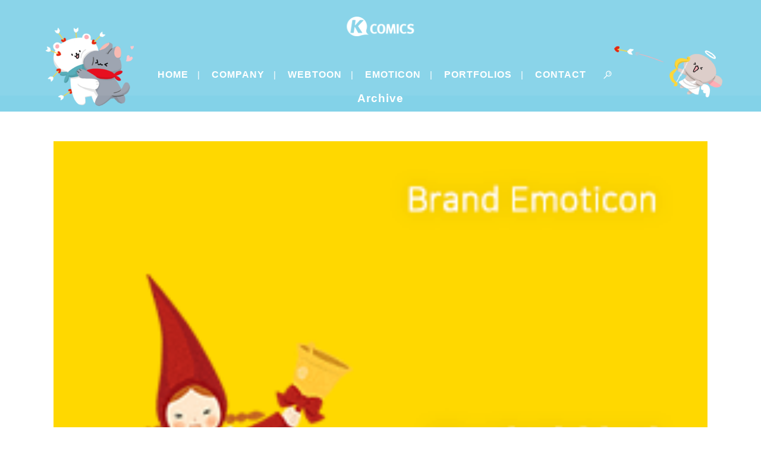

--- FILE ---
content_type: text/html; charset=UTF-8
request_url: https://k-comics.com/portfolio-tag/%EB%A1%AF%EB%8D%B0%EB%B0%B1%ED%99%94%EC%A0%90/
body_size: 14838
content:
<!DOCTYPE html>
<html lang="ko-KR">
<head>
	<meta charset="UTF-8" />
	
				<meta name="viewport" content="width=device-width,initial-scale=1,user-scalable=no">
		
                            <meta name="description" content="웹툰,캐릭터 제작 및 매니지먼트 회사 이모티콘, 브랜드이모티콘, 브랜드웹툰 제작 ">
            
                            <meta name="keywords" content="케이코믹스, kcomics,k-comics,웹툰,브랜드웹툰,광고만화,홍보만화,이모티콘,브랜드이모티콘,캐릭터제작,카톡이모티콘,카카오톡이모티콘,카카오톡브랜드이모티콘">
            
	<link rel="profile" href="http://gmpg.org/xfn/11" />
	<link rel="pingback" href="https://k-comics.com/xmlrpc.php" />

	<title> | </title>
<meta name='robots' content='max-image-preview:large' />
	<style>img:is([sizes="auto" i], [sizes^="auto," i]) { contain-intrinsic-size: 3000px 1500px }</style>
	<link rel='dns-prefetch' href='//fonts.googleapis.com' />
<link href='//hb.wpmucdn.com' rel='preconnect' />
<link href='http://fonts.googleapis.com' rel='preconnect' />
<link href='//fonts.gstatic.com' crossorigin='' rel='preconnect' />
<link rel="alternate" type="application/rss+xml" title=" &raquo; 피드" href="https://k-comics.com/feed/" />
<link rel="alternate" type="application/rss+xml" title=" &raquo; 댓글 피드" href="https://k-comics.com/comments/feed/" />
<link rel="alternate" type="application/rss+xml" title=" &raquo; #롯데백화점 Portfolio Tag 피드" href="https://k-comics.com/portfolio-tag/%eb%a1%af%eb%8d%b0%eb%b0%b1%ed%99%94%ec%a0%90/feed/" />
<script type="text/javascript">
/* <![CDATA[ */
window._wpemojiSettings = {"baseUrl":"https:\/\/s.w.org\/images\/core\/emoji\/16.0.1\/72x72\/","ext":".png","svgUrl":"https:\/\/s.w.org\/images\/core\/emoji\/16.0.1\/svg\/","svgExt":".svg","source":{"concatemoji":"https:\/\/k-comics.com\/wp-includes\/js\/wp-emoji-release.min.js?ver=6.8.3"}};
/*! This file is auto-generated */
!function(s,n){var o,i,e;function c(e){try{var t={supportTests:e,timestamp:(new Date).valueOf()};sessionStorage.setItem(o,JSON.stringify(t))}catch(e){}}function p(e,t,n){e.clearRect(0,0,e.canvas.width,e.canvas.height),e.fillText(t,0,0);var t=new Uint32Array(e.getImageData(0,0,e.canvas.width,e.canvas.height).data),a=(e.clearRect(0,0,e.canvas.width,e.canvas.height),e.fillText(n,0,0),new Uint32Array(e.getImageData(0,0,e.canvas.width,e.canvas.height).data));return t.every(function(e,t){return e===a[t]})}function u(e,t){e.clearRect(0,0,e.canvas.width,e.canvas.height),e.fillText(t,0,0);for(var n=e.getImageData(16,16,1,1),a=0;a<n.data.length;a++)if(0!==n.data[a])return!1;return!0}function f(e,t,n,a){switch(t){case"flag":return n(e,"\ud83c\udff3\ufe0f\u200d\u26a7\ufe0f","\ud83c\udff3\ufe0f\u200b\u26a7\ufe0f")?!1:!n(e,"\ud83c\udde8\ud83c\uddf6","\ud83c\udde8\u200b\ud83c\uddf6")&&!n(e,"\ud83c\udff4\udb40\udc67\udb40\udc62\udb40\udc65\udb40\udc6e\udb40\udc67\udb40\udc7f","\ud83c\udff4\u200b\udb40\udc67\u200b\udb40\udc62\u200b\udb40\udc65\u200b\udb40\udc6e\u200b\udb40\udc67\u200b\udb40\udc7f");case"emoji":return!a(e,"\ud83e\udedf")}return!1}function g(e,t,n,a){var r="undefined"!=typeof WorkerGlobalScope&&self instanceof WorkerGlobalScope?new OffscreenCanvas(300,150):s.createElement("canvas"),o=r.getContext("2d",{willReadFrequently:!0}),i=(o.textBaseline="top",o.font="600 32px Arial",{});return e.forEach(function(e){i[e]=t(o,e,n,a)}),i}function t(e){var t=s.createElement("script");t.src=e,t.defer=!0,s.head.appendChild(t)}"undefined"!=typeof Promise&&(o="wpEmojiSettingsSupports",i=["flag","emoji"],n.supports={everything:!0,everythingExceptFlag:!0},e=new Promise(function(e){s.addEventListener("DOMContentLoaded",e,{once:!0})}),new Promise(function(t){var n=function(){try{var e=JSON.parse(sessionStorage.getItem(o));if("object"==typeof e&&"number"==typeof e.timestamp&&(new Date).valueOf()<e.timestamp+604800&&"object"==typeof e.supportTests)return e.supportTests}catch(e){}return null}();if(!n){if("undefined"!=typeof Worker&&"undefined"!=typeof OffscreenCanvas&&"undefined"!=typeof URL&&URL.createObjectURL&&"undefined"!=typeof Blob)try{var e="postMessage("+g.toString()+"("+[JSON.stringify(i),f.toString(),p.toString(),u.toString()].join(",")+"));",a=new Blob([e],{type:"text/javascript"}),r=new Worker(URL.createObjectURL(a),{name:"wpTestEmojiSupports"});return void(r.onmessage=function(e){c(n=e.data),r.terminate(),t(n)})}catch(e){}c(n=g(i,f,p,u))}t(n)}).then(function(e){for(var t in e)n.supports[t]=e[t],n.supports.everything=n.supports.everything&&n.supports[t],"flag"!==t&&(n.supports.everythingExceptFlag=n.supports.everythingExceptFlag&&n.supports[t]);n.supports.everythingExceptFlag=n.supports.everythingExceptFlag&&!n.supports.flag,n.DOMReady=!1,n.readyCallback=function(){n.DOMReady=!0}}).then(function(){return e}).then(function(){var e;n.supports.everything||(n.readyCallback(),(e=n.source||{}).concatemoji?t(e.concatemoji):e.wpemoji&&e.twemoji&&(t(e.twemoji),t(e.wpemoji)))}))}((window,document),window._wpemojiSettings);
/* ]]> */
</script>
<link rel='stylesheet' id='animate-css' href='https://k-comics.com/wp-content/plugins/qi-blocks/assets/css/plugins/animate/animate.min.css?ver=4.1.1' type='text/css' media='all' />
<link rel='stylesheet' id='layerslider-css' href='https://k-comics.com/wp-content/plugins/LayerSlider/assets/static/layerslider/css/layerslider.css?ver=8.0.1' type='text/css' media='all' />
<style id='wp-emoji-styles-inline-css' type='text/css'>

	img.wp-smiley, img.emoji {
		display: inline !important;
		border: none !important;
		box-shadow: none !important;
		height: 1em !important;
		width: 1em !important;
		margin: 0 0.07em !important;
		vertical-align: -0.1em !important;
		background: none !important;
		padding: 0 !important;
	}
</style>
<style id='wp-block-library-inline-css' type='text/css'>
:root{--wp-admin-theme-color:#007cba;--wp-admin-theme-color--rgb:0,124,186;--wp-admin-theme-color-darker-10:#006ba1;--wp-admin-theme-color-darker-10--rgb:0,107,161;--wp-admin-theme-color-darker-20:#005a87;--wp-admin-theme-color-darker-20--rgb:0,90,135;--wp-admin-border-width-focus:2px;--wp-block-synced-color:#7a00df;--wp-block-synced-color--rgb:122,0,223;--wp-bound-block-color:var(--wp-block-synced-color)}@media (min-resolution:192dpi){:root{--wp-admin-border-width-focus:1.5px}}.wp-element-button{cursor:pointer}:root{--wp--preset--font-size--normal:16px;--wp--preset--font-size--huge:42px}:root .has-very-light-gray-background-color{background-color:#eee}:root .has-very-dark-gray-background-color{background-color:#313131}:root .has-very-light-gray-color{color:#eee}:root .has-very-dark-gray-color{color:#313131}:root .has-vivid-green-cyan-to-vivid-cyan-blue-gradient-background{background:linear-gradient(135deg,#00d084,#0693e3)}:root .has-purple-crush-gradient-background{background:linear-gradient(135deg,#34e2e4,#4721fb 50%,#ab1dfe)}:root .has-hazy-dawn-gradient-background{background:linear-gradient(135deg,#faaca8,#dad0ec)}:root .has-subdued-olive-gradient-background{background:linear-gradient(135deg,#fafae1,#67a671)}:root .has-atomic-cream-gradient-background{background:linear-gradient(135deg,#fdd79a,#004a59)}:root .has-nightshade-gradient-background{background:linear-gradient(135deg,#330968,#31cdcf)}:root .has-midnight-gradient-background{background:linear-gradient(135deg,#020381,#2874fc)}.has-regular-font-size{font-size:1em}.has-larger-font-size{font-size:2.625em}.has-normal-font-size{font-size:var(--wp--preset--font-size--normal)}.has-huge-font-size{font-size:var(--wp--preset--font-size--huge)}.has-text-align-center{text-align:center}.has-text-align-left{text-align:left}.has-text-align-right{text-align:right}#end-resizable-editor-section{display:none}.aligncenter{clear:both}.items-justified-left{justify-content:flex-start}.items-justified-center{justify-content:center}.items-justified-right{justify-content:flex-end}.items-justified-space-between{justify-content:space-between}.screen-reader-text{border:0;clip-path:inset(50%);height:1px;margin:-1px;overflow:hidden;padding:0;position:absolute;width:1px;word-wrap:normal!important}.screen-reader-text:focus{background-color:#ddd;clip-path:none;color:#444;display:block;font-size:1em;height:auto;left:5px;line-height:normal;padding:15px 23px 14px;text-decoration:none;top:5px;width:auto;z-index:100000}html :where(.has-border-color){border-style:solid}html :where([style*=border-top-color]){border-top-style:solid}html :where([style*=border-right-color]){border-right-style:solid}html :where([style*=border-bottom-color]){border-bottom-style:solid}html :where([style*=border-left-color]){border-left-style:solid}html :where([style*=border-width]){border-style:solid}html :where([style*=border-top-width]){border-top-style:solid}html :where([style*=border-right-width]){border-right-style:solid}html :where([style*=border-bottom-width]){border-bottom-style:solid}html :where([style*=border-left-width]){border-left-style:solid}html :where(img[class*=wp-image-]){height:auto;max-width:100%}:where(figure){margin:0 0 1em}html :where(.is-position-sticky){--wp-admin--admin-bar--position-offset:var(--wp-admin--admin-bar--height,0px)}@media screen and (max-width:600px){html :where(.is-position-sticky){--wp-admin--admin-bar--position-offset:0px}}
</style>
<style id='classic-theme-styles-inline-css' type='text/css'>
/*! This file is auto-generated */
.wp-block-button__link{color:#fff;background-color:#32373c;border-radius:9999px;box-shadow:none;text-decoration:none;padding:calc(.667em + 2px) calc(1.333em + 2px);font-size:1.125em}.wp-block-file__button{background:#32373c;color:#fff;text-decoration:none}
</style>
<link rel='stylesheet' id='sdmisaeng-css' href='https://k-comics.com/wp-content/plugins/hangeul-web-fonts/css/SDMiSaeng.css?ver=6.8.3' type='text/css' media='all' />
<link rel='stylesheet' id='jejuhallasan-css' href='http://fonts.googleapis.com/earlyaccess/jejuhallasan.css?ver=6.8.3' type='text/css' media='all' />
<link rel='stylesheet' id='jejugothic-css' href='http://fonts.googleapis.com/earlyaccess/jejugothic.css?ver=6.8.3' type='text/css' media='all' />
<link rel='stylesheet' id='jejumyeongjo-css' href='http://fonts.googleapis.com/earlyaccess/jejumyeongjo.css?ver=6.8.3' type='text/css' media='all' />
<link rel='stylesheet' id='nanumbrushscript-css' href='http://fonts.googleapis.com/earlyaccess/nanumbrushscript.css?ver=6.8.3' type='text/css' media='all' />
<link rel='stylesheet' id='nanumpenscript-css' href='http://fonts.googleapis.com/earlyaccess/nanumpenscript.css?ver=6.8.3' type='text/css' media='all' />
<link rel='stylesheet' id='nanumgothic-css' href='http://fonts.googleapis.com/earlyaccess/nanumgothic.css?ver=6.8.3' type='text/css' media='all' />
<link rel='stylesheet' id='nanummyeongjo-css' href='http://fonts.googleapis.com/earlyaccess/nanummyeongjo.css?ver=6.8.3' type='text/css' media='all' />
<link rel='stylesheet' id='qi-blocks-grid-css' href='https://k-comics.com/wp-content/plugins/qi-blocks/assets/dist/grid.css?ver=1.3.6' type='text/css' media='all' />
<link rel='stylesheet' id='qi-blocks-main-css' href='https://k-comics.com/wp-content/plugins/qi-blocks/assets/dist/main.css?ver=1.3.6' type='text/css' media='all' />
<link rel='stylesheet' id='mediaelement-css' href='https://k-comics.com/wp-includes/js/mediaelement/mediaelementplayer-legacy.min.css?ver=4.2.17' type='text/css' media='all' />
<link rel='stylesheet' id='wp-mediaelement-css' href='https://k-comics.com/wp-includes/js/mediaelement/wp-mediaelement.min.css?ver=6.8.3' type='text/css' media='all' />
<link rel='stylesheet' id='bridge-default-style-css' href='https://k-comics.com/wp-content/themes/bridge/style.css?ver=6.8.3' type='text/css' media='all' />
<link rel='stylesheet' id='bridge-qode-font_awesome-css' href='https://k-comics.com/wp-content/themes/bridge/css/font-awesome/css/font-awesome.min.css?ver=6.8.3' type='text/css' media='all' />
<link rel='stylesheet' id='bridge-qode-font_elegant-css' href='https://k-comics.com/wp-content/themes/bridge/css/elegant-icons/style.min.css?ver=6.8.3' type='text/css' media='all' />
<link rel='stylesheet' id='bridge-qode-linea_icons-css' href='https://k-comics.com/wp-content/themes/bridge/css/linea-icons/style.css?ver=6.8.3' type='text/css' media='all' />
<link rel='stylesheet' id='bridge-qode-dripicons-css' href='https://k-comics.com/wp-content/themes/bridge/css/dripicons/dripicons.css?ver=6.8.3' type='text/css' media='all' />
<link rel='stylesheet' id='bridge-qode-kiko-css' href='https://k-comics.com/wp-content/themes/bridge/css/kiko/kiko-all.css?ver=6.8.3' type='text/css' media='all' />
<link rel='stylesheet' id='bridge-qode-font_awesome_5-css' href='https://k-comics.com/wp-content/themes/bridge/css/font-awesome-5/css/font-awesome-5.min.css?ver=6.8.3' type='text/css' media='all' />
<link rel='stylesheet' id='bridge-stylesheet-css' href='https://k-comics.com/wp-content/themes/bridge/css/stylesheet.min.css?ver=6.8.3' type='text/css' media='all' />
<link rel='stylesheet' id='bridge-print-css' href='https://k-comics.com/wp-content/themes/bridge/css/print.css?ver=6.8.3' type='text/css' media='all' />
<link rel='stylesheet' id='bridge-style-dynamic-css' href='https://k-comics.com/wp-content/themes/bridge/css/style_dynamic.css?ver=1719557499' type='text/css' media='all' />
<link rel='stylesheet' id='bridge-responsive-css' href='https://k-comics.com/wp-content/themes/bridge/css/responsive.min.css?ver=6.8.3' type='text/css' media='all' />
<link rel='stylesheet' id='bridge-style-dynamic-responsive-css' href='https://k-comics.com/wp-content/themes/bridge/css/style_dynamic_responsive.css?ver=1719557499' type='text/css' media='all' />
<style id='bridge-style-dynamic-responsive-inline-css' type='text/css'>
.qbutton {
  padding: 0 60px;
}

.projects_holder article .portfolio_description {
  padding: 30px 0 37px;
}

.testimonials_holder .flex-direction-nav a {
   border-color: #808ba0;
}

.testimonials_holder .flex-direction-nav a:hover {
   background-color: #808ba0;
}

.testimonials_holder .flex-direction-nav a:before {
   color: #808ba0;
}

i.fa.fa-stack-1x {
  font-size: 25px !important;
}

.q_font_awsome_icon_stack:hover .fa-circle {
color: #1b1f2b !important;
}

.blog_holder .post_info {
font-size: 12px;
text-transform: uppercase;
letter-spacing: 2px;
font-weight: 300 !important;
}

.blog_holder h2, .blog_holder h2 a {
  font-size: 45px;
}

.blog_holder.blog_large_image {
  text-align: center;
}

input.wpcf7-form-control.wpcf7-submit {
  padding: 0 60px;
}

aside .widget li, .side_menu .widget li {
  margin: 0 0 1px;
}

.side_menu i.fa.fa-stack-1x {
  font-size: 18px !important;
}

.carousel-inner .slider_content .text .qbutton {
  margin-top: 28px;
}
@media only screen and (max-width: 600px){
.projects_holder.v4.standard_no_space .mix{
  margin: 0;
}
}
li.narrow .second .inner ul {
  padding: 17px 0;
}

.container .portfolio_single_text_holder .wp-block-image{
  padding: 60px 0;
}
</style>
<link rel='stylesheet' id='js_composer_front-css' href='https://k-comics.com/wp-content/plugins/js_composer/assets/css/js_composer.min.css?ver=7.1' type='text/css' media='all' />
<link rel='stylesheet' id='bridge-style-handle-google-fonts-css' href='https://fonts.googleapis.com/css?family=Raleway%3A100%2C200%2C300%2C400%2C500%2C600%2C700%2C800%2C900%2C100italic%2C300italic%2C400italic%2C700italic%7CNoto+Sans%3A100%2C200%2C300%2C400%2C500%2C600%2C700%2C800%2C900%2C100italic%2C300italic%2C400italic%2C700italic%7CNTR%3A100%2C200%2C300%2C400%2C500%2C600%2C700%2C800%2C900%2C100italic%2C300italic%2C400italic%2C700italic%7CNoto+Serif%3A100%2C200%2C300%2C400%2C500%2C600%2C700%2C800%2C900%2C100italic%2C300italic%2C400italic%2C700italic%7CUbuntu%3A100%2C200%2C300%2C400%2C500%2C600%2C700%2C800%2C900%2C100italic%2C300italic%2C400italic%2C700italic&#038;subset=latin%2Clatin-ext&#038;ver=1.0.0' type='text/css' media='all' />
<link rel='stylesheet' id='bridge-core-dashboard-style-css' href='https://k-comics.com/wp-content/plugins/bridge-core/modules/core-dashboard/assets/css/core-dashboard.min.css?ver=6.8.3' type='text/css' media='all' />
<link rel='stylesheet' id='tablepress-default-css' href='https://k-comics.com/wp-content/plugins/tablepress/css/build/default.css?ver=3.2.5' type='text/css' media='all' />
<script type="text/javascript" src="https://k-comics.com/wp-includes/js/jquery/jquery.min.js?ver=3.7.1" id="jquery-core-js"></script>
<script type="text/javascript" src="https://k-comics.com/wp-includes/js/jquery/jquery-migrate.min.js?ver=3.4.1" id="jquery-migrate-js"></script>
<script type="text/javascript" id="layerslider-utils-js-extra">
/* <![CDATA[ */
var LS_Meta = {"v":"8.0.1","fixGSAP":"1"};
/* ]]> */
</script>
<script type="text/javascript" src="https://k-comics.com/wp-content/plugins/LayerSlider/assets/static/layerslider/js/layerslider.utils.js?ver=8.0.1" id="layerslider-utils-js"></script>
<script type="text/javascript" src="https://k-comics.com/wp-content/plugins/LayerSlider/assets/static/layerslider/js/layerslider.kreaturamedia.jquery.js?ver=8.0.1" id="layerslider-js"></script>
<script type="text/javascript" src="https://k-comics.com/wp-content/plugins/LayerSlider/assets/static/layerslider/js/layerslider.transitions.js?ver=8.0.1" id="layerslider-transitions-js"></script>
<script></script><meta name="generator" content="Powered by LayerSlider 8.0.1 - Build Heros, Sliders, and Popups. Create Animations and Beautiful, Rich Web Content as Easy as Never Before on WordPress." />
<!-- LayerSlider updates and docs at: https://layerslider.com -->
<link rel="https://api.w.org/" href="https://k-comics.com/wp-json/" /><link rel="alternate" title="JSON" type="application/json" href="https://k-comics.com/wp-json/wp/v2/portfolio_tag/337" /><link rel="EditURI" type="application/rsd+xml" title="RSD" href="https://k-comics.com/xmlrpc.php?rsd" />
<meta name="generator" content="WordPress 6.8.3" />
<!-- HubSpot WordPress Plugin v11.3.6: embed JS disabled as a portalId has not yet been configured --><meta name="generator" content="Powered by WPBakery Page Builder - drag and drop page builder for WordPress."/>
<meta name="generator" content="Powered by Slider Revolution 6.6.18 - responsive, Mobile-Friendly Slider Plugin for WordPress with comfortable drag and drop interface." />
<link rel="icon" href="https://k-comics.com/wp-content/uploads/2018/05/cropped-사이트아이콘-32x32.png" sizes="32x32" />
<link rel="icon" href="https://k-comics.com/wp-content/uploads/2018/05/cropped-사이트아이콘-192x192.png" sizes="192x192" />
<link rel="apple-touch-icon" href="https://k-comics.com/wp-content/uploads/2018/05/cropped-사이트아이콘-180x180.png" />
<meta name="msapplication-TileImage" content="https://k-comics.com/wp-content/uploads/2018/05/cropped-사이트아이콘-270x270.png" />
<script>function setREVStartSize(e){
			//window.requestAnimationFrame(function() {
				window.RSIW = window.RSIW===undefined ? window.innerWidth : window.RSIW;
				window.RSIH = window.RSIH===undefined ? window.innerHeight : window.RSIH;
				try {
					var pw = document.getElementById(e.c).parentNode.offsetWidth,
						newh;
					pw = pw===0 || isNaN(pw) || (e.l=="fullwidth" || e.layout=="fullwidth") ? window.RSIW : pw;
					e.tabw = e.tabw===undefined ? 0 : parseInt(e.tabw);
					e.thumbw = e.thumbw===undefined ? 0 : parseInt(e.thumbw);
					e.tabh = e.tabh===undefined ? 0 : parseInt(e.tabh);
					e.thumbh = e.thumbh===undefined ? 0 : parseInt(e.thumbh);
					e.tabhide = e.tabhide===undefined ? 0 : parseInt(e.tabhide);
					e.thumbhide = e.thumbhide===undefined ? 0 : parseInt(e.thumbhide);
					e.mh = e.mh===undefined || e.mh=="" || e.mh==="auto" ? 0 : parseInt(e.mh,0);
					if(e.layout==="fullscreen" || e.l==="fullscreen")
						newh = Math.max(e.mh,window.RSIH);
					else{
						e.gw = Array.isArray(e.gw) ? e.gw : [e.gw];
						for (var i in e.rl) if (e.gw[i]===undefined || e.gw[i]===0) e.gw[i] = e.gw[i-1];
						e.gh = e.el===undefined || e.el==="" || (Array.isArray(e.el) && e.el.length==0)? e.gh : e.el;
						e.gh = Array.isArray(e.gh) ? e.gh : [e.gh];
						for (var i in e.rl) if (e.gh[i]===undefined || e.gh[i]===0) e.gh[i] = e.gh[i-1];
											
						var nl = new Array(e.rl.length),
							ix = 0,
							sl;
						e.tabw = e.tabhide>=pw ? 0 : e.tabw;
						e.thumbw = e.thumbhide>=pw ? 0 : e.thumbw;
						e.tabh = e.tabhide>=pw ? 0 : e.tabh;
						e.thumbh = e.thumbhide>=pw ? 0 : e.thumbh;
						for (var i in e.rl) nl[i] = e.rl[i]<window.RSIW ? 0 : e.rl[i];
						sl = nl[0];
						for (var i in nl) if (sl>nl[i] && nl[i]>0) { sl = nl[i]; ix=i;}
						var m = pw>(e.gw[ix]+e.tabw+e.thumbw) ? 1 : (pw-(e.tabw+e.thumbw)) / (e.gw[ix]);
						newh =  (e.gh[ix] * m) + (e.tabh + e.thumbh);
					}
					var el = document.getElementById(e.c);
					if (el!==null && el) el.style.height = newh+"px";
					el = document.getElementById(e.c+"_wrapper");
					if (el!==null && el) {
						el.style.height = newh+"px";
						el.style.display = "block";
					}
				} catch(e){
					console.log("Failure at Presize of Slider:" + e)
				}
			//});
		  };</script>
		<style type="text/css" id="wp-custom-css">
			*{
	font-family: 'Noto Sans KR', sans-serif;
word-spacing:-3px ;
	letter-spacing :1px;
	line-height:25px;
	font-weight: bold

	 		</style>
		<noscript><style> .wpb_animate_when_almost_visible { opacity: 1; }</style></noscript></head>

<body class="archive tax-portfolio_tag term-337 wp-theme-bridge bridge-core-3.1.2 qi-blocks-1.3.6 qodef-gutenberg--no-touch  qode-theme-ver-30.1 qode-theme-bridge disabled_footer_bottom qode_header_in_grid wpb-js-composer js-comp-ver-7.1 vc_responsive" itemscope itemtype="http://schema.org/WebPage">



	<div class="ajax_loader"><div class="ajax_loader_1"><div class="two_rotating_circles"><div class="dot1"></div><div class="dot2"></div></div></div></div>
	
<div class="wrapper">
	<div class="wrapper_inner">

    
		<!-- Google Analytics start -->
					<script>
				var _gaq = _gaq || [];
				_gaq.push(['_setAccount', 'UA-50398491-1']);
				_gaq.push(['_trackPageview']);

				(function() {
					var ga = document.createElement('script'); ga.type = 'text/javascript'; ga.async = true;
					ga.src = ('https:' == document.location.protocol ? 'https://ssl' : 'http://www') + '.google-analytics.com/ga.js';
					var s = document.getElementsByTagName('script')[0]; s.parentNode.insertBefore(ga, s);
				})();
			</script>
				<!-- Google Analytics end -->

		
	<header class=" centered_logo centered_logo_animate scroll_header_top_area light fixed_hiding scrolled_not_transparent page_header">
	<div class="header_inner clearfix">
		<form role="search" action="https://k-comics.com/" class="qode_search_form_3" method="get">
	    <div class="container">
        <div class="container_inner clearfix">
							                <div class="form_holder_outer">
                    <div class="form_holder">

                        <input type="text" placeholder="Search" name="s" class="qode_search_field" autocomplete="off" />
                        <div class="qode_search_close">
                            <a href="#">
								<i class="qodef-icon-dripicons dripicon dripicons-cross " ></i>                            </a>
                        </div>
                    </div>
                </div>
								        </div>
    </div>
</form>		<div class="header_top_bottom_holder">
			
			<div class="header_bottom clearfix" style=' background-color:rgba(255, 255, 255, 0.06);' >
								<div class="container">
					<div class="container_inner clearfix">
																				<div class="header_inner_left">
																	<div class="mobile_menu_button">
		<span>
			<i class="qode_icon_font_awesome fa fa-bars " ></i>		</span>
	</div>
								<div class="logo_wrapper" >
	<div class="q_logo">
		<a itemprop="url" href="https://k-comics.com/" >
             <img itemprop="image" class="normal" src="https://k-comics.com/wp-content/uploads/2018/05/logo2018.png" alt="Logo"> 			 <img itemprop="image" class="light" src="https://k-comics.com/wp-content/uploads/2018/05/logo2018.png" alt="Logo"/> 			 <img itemprop="image" class="dark" src="https://k-comics.com/wp-content/uploads/2018/05/logo2018.png" alt="Logo"/> 			 <img itemprop="image" class="sticky" src="https://k-comics.com/wp-content/uploads/2018/05/logo2018.png" alt="Logo"/> 			 <img itemprop="image" class="mobile" src="https://k-comics.com/wp-content/uploads/2018/05/logo-mobile.png" alt="Logo"/> 					</a>
	</div>
	        <div class="q_logo_hidden">
            <a itemprop="url" href="https://k-comics.com/"><img itemprop="image" alt=Logo src="https://k-comics.com/wp-content/uploads/2018/05/logo-white-2.png" style="height: 100%;"></a>
        </div>
	</div>															</div>
							 <div class="holeder_for_hidden_menu"> 							
							
							<nav class="main_menu drop_down left">
								<ul id="menu-top-menu-%ed%99%95%ec%a0%95" class=""><li id="nav-menu-item-15647" class="menu-item menu-item-type-custom menu-item-object-custom menu-item-home  narrow"><a href="https://k-comics.com" class=""><i class="menu_icon blank fa"></i><span>HOME<span class="underline_dash"></span></span><span class="plus"></span></a></li>
<li id="nav-menu-item-15852" class="menu-item menu-item-type-post_type menu-item-object-page  narrow"><a href="https://k-comics.com/aboutcompany/" class=""><i class="menu_icon blank fa"></i><span>COMPANY<span class="underline_dash"></span></span><span class="plus"></span></a></li>
<li id="nav-menu-item-15652" class="menu-item menu-item-type-taxonomy menu-item-object-category menu-item-has-children  has_sub narrow"><a href="https://k-comics.com/category/webtoon/" class=" no_link" style="cursor: default;" onclick="JavaScript: return false;"><i class="menu_icon blank fa"></i><span>Webtoon<span class="underline_dash"></span></span><span class="plus"></span></a>
<div class="second"><div class="inner"><ul>
	<li id="nav-menu-item-16700" class="menu-item menu-item-type-post_type menu-item-object-page "><a href="https://k-comics.com/webtoon/" class=""><i class="menu_icon blank fa"></i><span>웹툰, 캐릭터 제작 및 매니지먼트</span><span class="plus"></span></a></li>
	<li id="nav-menu-item-16186" class="menu-item menu-item-type-post_type menu-item-object-page "><a href="https://k-comics.com/brandwebtoon-info/" class=""><i class="menu_icon blank fa"></i><span>브랜드 웹툰 제작 안내</span><span class="plus"></span></a></li>
</ul></div></div>
</li>
<li id="nav-menu-item-15651" class="menu-item menu-item-type-taxonomy menu-item-object-category menu-item-has-children  has_sub narrow"><a href="https://k-comics.com/category/emoticon/" class=" no_link" style="cursor: default;" onclick="JavaScript: return false;"><i class="menu_icon blank fa"></i><span>Emoticon<span class="underline_dash"></span></span><span class="plus"></span></a>
<div class="second"><div class="inner"><ul>
	<li id="nav-menu-item-16825" class="menu-item menu-item-type-post_type menu-item-object-page "><a href="https://k-comics.com/emoticon/" class=""><i class="menu_icon blank fa"></i><span>이모티콘 제작</span><span class="plus"></span></a></li>
	<li id="nav-menu-item-16181" class="menu-item menu-item-type-post_type menu-item-object-page "><a href="https://k-comics.com/brandemotinfo/" class=""><i class="menu_icon blank fa"></i><span>브랜드이모티콘 제작 및 배포</span><span class="plus"></span></a></li>
</ul></div></div>
</li>
<li id="nav-menu-item-15665" class="menu-item menu-item-type-post_type menu-item-object-page menu-item-has-children  has_sub narrow"><a href="https://k-comics.com/portfolios/" class=""><i class="menu_icon blank fa"></i><span>PORTFOLIOS<span class="underline_dash"></span></span><span class="plus"></span></a>
<div class="second"><div class="inner"><ul>
	<li id="nav-menu-item-15689" class="menu-item menu-item-type-post_type menu-item-object-page "><a href="https://k-comics.com/portfolios/brand-webtoon-portfolios/" class=""><i class="menu_icon blank fa"></i><span>브랜드웹툰</span><span class="plus"></span></a></li>
	<li id="nav-menu-item-15668" class="menu-item menu-item-type-post_type menu-item-object-page "><a href="https://k-comics.com/portfolios/brand-emoticon-portfolios/" class=""><i class="menu_icon blank fa"></i><span>브랜드 이모티콘</span><span class="plus"></span></a></li>
	<li id="nav-menu-item-15699" class="menu-item menu-item-type-post_type menu-item-object-page "><a href="https://k-comics.com/portfolios/emoticon-portfolios/" class=""><i class="menu_icon blank fa"></i><span>이모티콘</span><span class="plus"></span></a></li>
</ul></div></div>
</li>
<li id="nav-menu-item-15726" class="menu-item menu-item-type-post_type menu-item-object-page  narrow"><a href="https://k-comics.com/contact/" class=""><i class="menu_icon blank fa"></i><span>CONTACT<span class="underline_dash"></span></span><span class="plus"></span></a></li>
</ul>							</nav>
															<div class="header_inner_right">
									<div class="side_menu_button_wrapper right">
																														<div class="side_menu_button">
												<a class="search_button search_covers_header normal" href="javascript:void(0)">
		<i class="qodef-icon-dripicons dripicon dripicons-search " ></i>	</a>

																							
										</div>
									</div>
								</div>
														 </div> 							<nav class="mobile_menu">
	<ul id="menu-top-menu-%ed%99%95%ec%a0%95-1" class=""><li id="mobile-menu-item-15647" class="menu-item menu-item-type-custom menu-item-object-custom menu-item-home "><a href="https://k-comics.com" class=""><span>HOME</span></a><span class="mobile_arrow"><i class="fa fa-angle-right"></i><i class="fa fa-angle-down"></i></span></li>
<li id="mobile-menu-item-15852" class="menu-item menu-item-type-post_type menu-item-object-page "><a href="https://k-comics.com/aboutcompany/" class=""><span>COMPANY</span></a><span class="mobile_arrow"><i class="fa fa-angle-right"></i><i class="fa fa-angle-down"></i></span></li>
<li id="mobile-menu-item-15652" class="menu-item menu-item-type-taxonomy menu-item-object-category menu-item-has-children  has_sub"><h3><span>Webtoon</span></h3><span class="mobile_arrow"><i class="fa fa-angle-right"></i><i class="fa fa-angle-down"></i></span>
<ul class="sub_menu">
	<li id="mobile-menu-item-16700" class="menu-item menu-item-type-post_type menu-item-object-page "><a href="https://k-comics.com/webtoon/" class=""><span>웹툰, 캐릭터 제작 및 매니지먼트</span></a><span class="mobile_arrow"><i class="fa fa-angle-right"></i><i class="fa fa-angle-down"></i></span></li>
	<li id="mobile-menu-item-16186" class="menu-item menu-item-type-post_type menu-item-object-page "><a href="https://k-comics.com/brandwebtoon-info/" class=""><span>브랜드 웹툰 제작 안내</span></a><span class="mobile_arrow"><i class="fa fa-angle-right"></i><i class="fa fa-angle-down"></i></span></li>
</ul>
</li>
<li id="mobile-menu-item-15651" class="menu-item menu-item-type-taxonomy menu-item-object-category menu-item-has-children  has_sub"><h3><span>Emoticon</span></h3><span class="mobile_arrow"><i class="fa fa-angle-right"></i><i class="fa fa-angle-down"></i></span>
<ul class="sub_menu">
	<li id="mobile-menu-item-16825" class="menu-item menu-item-type-post_type menu-item-object-page "><a href="https://k-comics.com/emoticon/" class=""><span>이모티콘 제작</span></a><span class="mobile_arrow"><i class="fa fa-angle-right"></i><i class="fa fa-angle-down"></i></span></li>
	<li id="mobile-menu-item-16181" class="menu-item menu-item-type-post_type menu-item-object-page "><a href="https://k-comics.com/brandemotinfo/" class=""><span>브랜드이모티콘 제작 및 배포</span></a><span class="mobile_arrow"><i class="fa fa-angle-right"></i><i class="fa fa-angle-down"></i></span></li>
</ul>
</li>
<li id="mobile-menu-item-15665" class="menu-item menu-item-type-post_type menu-item-object-page menu-item-has-children  has_sub"><a href="https://k-comics.com/portfolios/" class=""><span>PORTFOLIOS</span></a><span class="mobile_arrow"><i class="fa fa-angle-right"></i><i class="fa fa-angle-down"></i></span>
<ul class="sub_menu">
	<li id="mobile-menu-item-15689" class="menu-item menu-item-type-post_type menu-item-object-page "><a href="https://k-comics.com/portfolios/brand-webtoon-portfolios/" class=""><span>브랜드웹툰</span></a><span class="mobile_arrow"><i class="fa fa-angle-right"></i><i class="fa fa-angle-down"></i></span></li>
	<li id="mobile-menu-item-15668" class="menu-item menu-item-type-post_type menu-item-object-page "><a href="https://k-comics.com/portfolios/brand-emoticon-portfolios/" class=""><span>브랜드 이모티콘</span></a><span class="mobile_arrow"><i class="fa fa-angle-right"></i><i class="fa fa-angle-down"></i></span></li>
	<li id="mobile-menu-item-15699" class="menu-item menu-item-type-post_type menu-item-object-page "><a href="https://k-comics.com/portfolios/emoticon-portfolios/" class=""><span>이모티콘</span></a><span class="mobile_arrow"><i class="fa fa-angle-right"></i><i class="fa fa-angle-down"></i></span></li>
</ul>
</li>
<li id="mobile-menu-item-15726" class="menu-item menu-item-type-post_type menu-item-object-page "><a href="https://k-comics.com/contact/" class=""><span>CONTACT</span></a><span class="mobile_arrow"><i class="fa fa-angle-right"></i><i class="fa fa-angle-down"></i></span></li>
</ul></nav>																				</div>
					</div>
									</div>
			</div>
		</div>

</header>	<a id="back_to_top" href="#">
        <span class="fa-stack">
            <i class="qode_icon_font_awesome fa fa-arrow-up " ></i>        </span>
	</a>
	
	
    
    	
    
    <div class="content ">
        <div class="content_inner  ">
    
	
			<div class="title_outer title_without_animation with_image"    data-height="415">
		<div class="title title_size_medium  position_center " style="height:415px;">
			<div class="image responsive"><img itemprop="image" src="https://k-comics.com/wp-content/uploads/2018/05/홈페이지-타이틀.png" alt="&nbsp;" /> </div>
										<div class="title_holder"  >
					<div class="container">
						<div class="container_inner clearfix">
								<div class="title_subtitle_holder" style="padding-top:143.5px;">
                                                                									<div class="title_subtitle_holder_inner">
																																					<h1 ><span>Archive</span></h1>
																				
																																														</div>
								                                                            </div>
						</div>
					</div>
				</div>
								</div>
			</div>
		<div class="container">
            			<div class="container_inner default_template_holder clearfix">
									<div class="blog_holder blog_large_image">

	
    <!--if template name is defined than it is used our template and we can use query '$blog_query'-->
    
        <!--otherwise it is archive or category page and we don't have query-->
                    		<article id="post-20851" class="post-20851 portfolio_page type-portfolio_page status-publish has-post-thumbnail hentry portfolio_category-brand-emoticon portfolio_category-brand_brandip portfolio_category-brand_group portfolio_tag-337 portfolio_tag-338 portfolio_tag-125 portfolio_tag-161 portfolio_tag-160 portfolio_tag-162 portfolio_tag-159 portfolio_tag-164">
			<div class="post_content_holder">
									<div class="post_image">
						<a itemprop="url" href="https://k-comics.com/portfolio_page/%eb%a1%af%eb%8d%b0%eb%b0%b1%ed%99%94%ec%a0%90/" title="[브랜드이모티콘]롯데백화점">
							<img width="275" height="180" src="https://k-comics.com/wp-content/uploads/2022/11/131.png" class="attachment-full size-full wp-post-image" alt="" decoding="async" />						</a>
					</div>
								<div class="post_text">
					<div class="post_text_inner">
						<h2 itemprop="name" class="entry_title"><span itemprop="dateCreated" class="date entry_date updated">18 11월<meta itemprop="interactionCount" content="UserComments: 0"/></span> <a itemprop="url" href="https://k-comics.com/portfolio_page/%eb%a1%af%eb%8d%b0%eb%b0%b1%ed%99%94%ec%a0%90/" title="[브랜드이모티콘]롯데백화점">[브랜드이모티콘]롯데백화점</a></h2>
						<div class="post_info">
							<span class="time">Posted at 15:09h</span>
							in                                                             <span class="post_author">
                                    by                                    <a itemprop="author" class="post_author_link" href="https://k-comics.com/author/jlee/">jlee</a>
                                </span>
                            																													<span class="dots"><i class="fa fa-square"></i></span><div class="portfolio_share qode_share"><div class="social_share_holder"><a href="javascript:void(0)" target="_self"><span class="social_share_title">Share</span></a><div class="social_share_dropdown"><div class="inner_arrow"></div><ul><li class="facebook_share"><a href="javascript:void(0)" onclick="window.open('https://www.facebook.com/sharer.php?u=https%3A%2F%2Fk-comics.com%2Fportfolio_page%2F%25eb%25a1%25af%25eb%258d%25b0%25eb%25b0%25b1%25ed%2599%2594%25ec%25a0%2590%2F', 'sharer', 'toolbar=0,status=0,width=620,height=280');"><i class="fa fa-facebook"></i></a></li><li class="twitter_share"><a href="#" onclick="popUp=window.open('https://twitter.com/intent/tweet?text=%EC%B9%B4%EC%B9%B4%EC%98%A4%ED%86%A1+%EB%B8%8C%EB%9E%9C%EB%93%9C%EC%9D%B4%EB%AA%A8%ED%8B%B0%EC%BD%98+%5B+%EB%A1%AF%EB%8D%B0%EB%B0%B1%ED%99%94%EC%A0%90+%5D+1.+%EA%B4%91%EA%B3%A0%EC%A3%BC+%3A+%EB%A1%AF%EB%8D%B0%EB%B0%B1%ED%99%94%EC%A0%90+2.+%EB%B8%8C%EB%9E%9C%EB%93%9C+%EC%9D%B4%EB%AA%A8%ED%8B%B0%EC%BD%98+%EC%9C%A0%ED%98%95+%3A+%EC%B9%B4%ED%86%A1+%EC%BF%A0%ED%8F%B0%ED%98%95+%2F+%EC%9B%80%EC%A7%81%EC%9D%B4%EB%8A%94+%EC%8A%A4%ED%8B%B0%EC%BD%98+16+%EC%BC%80%EC%9D%B4%EC%BD%94%EB%AF%B9%EC%8A%A4%EB%8A%94+%EC%97%85%EA%B3%84%EC%97%90%EC%84%9C+%EA%B0%80%EC%9E%A5+%EC%98%A4%EB%9E%98%EB%90%9C+%EC%97%85%EB%A0%A5%EA%B3%BC+%EC%B6%95%EC%A0%81%EB%90%9C+%EB%85%B8%ED%95%98%EC%9A%B0%EB%A1%9C+%EB%B8%8C%EB%9E%9C%EB%93%9C%EC%9D%B4%EB%AA%A8%ED%8B%B0%EC%BD%98+https://k-comics.com/portfolio_page/%eb%a1%af%eb%8d%b0%eb%b0%b1%ed%99%94%ec%a0%90/', 'popupwindow', 'scrollbars=yes,width=800,height=400');popUp.focus();return false;"><i class="fa fa-twitter"></i></a></li><li  class="google_share"><a href="#" onclick="popUp=window.open('https://plus.google.com/share?url=https%3A%2F%2Fk-comics.com%2Fportfolio_page%2F%25eb%25a1%25af%25eb%258d%25b0%25eb%25b0%25b1%25ed%2599%2594%25ec%25a0%2590%2F', 'popupwindow', 'scrollbars=yes,width=800,height=400');popUp.focus();return false"><i class="fa fa-google-plus"></i></a></li><li  class="linkedin_share"><a href="#" onclick="popUp=window.open('https://linkedin.com/shareArticle?mini=true&amp;url=https%3A%2F%2Fk-comics.com%2Fportfolio_page%2F%25eb%25a1%25af%25eb%258d%25b0%25eb%25b0%25b1%25ed%2599%2594%25ec%25a0%2590%2F&amp;title=%5B%EB%B8%8C%EB%9E%9C%EB%93%9C%EC%9D%B4%EB%AA%A8%ED%8B%B0%EC%BD%98%5D%EB%A1%AF%EB%8D%B0%EB%B0%B1%ED%99%94%EC%A0%90', 'popupwindow', 'scrollbars=yes,width=800,height=400');popUp.focus();return false"><i class="fa fa-linkedin"></i></a></li><li  class="tumblr_share"><a href="#" onclick="popUp=window.open('https://www.tumblr.com/share/link?url=https%3A%2F%2Fk-comics.com%2Fportfolio_page%2F%25eb%25a1%25af%25eb%258d%25b0%25eb%25b0%25b1%25ed%2599%2594%25ec%25a0%2590%2F&amp;name=%5B%EB%B8%8C%EB%9E%9C%EB%93%9C%EC%9D%B4%EB%AA%A8%ED%8B%B0%EC%BD%98%5D%EB%A1%AF%EB%8D%B0%EB%B0%B1%ED%99%94%EC%A0%90&amp;description=%EC%B9%B4%EC%B9%B4%EC%98%A4%ED%86%A1+%EB%B8%8C%EB%9E%9C%EB%93%9C%EC%9D%B4%EB%AA%A8%ED%8B%B0%EC%BD%98+%5B+%EB%A1%AF%EB%8D%B0%EB%B0%B1%ED%99%94%EC%A0%90+%5D+1.+%EA%B4%91%EA%B3%A0%EC%A3%BC+%3A+%EB%A1%AF%EB%8D%B0%EB%B0%B1%ED%99%94%EC%A0%90+2.+%EB%B8%8C%EB%9E%9C%EB%93%9C+%EC%9D%B4%EB%AA%A8%ED%8B%B0%EC%BD%98+%EC%9C%A0%ED%98%95+%3A+%EC%B9%B4%ED%86%A1+%EC%BF%A0%ED%8F%B0%ED%98%95+%2F+%EC%9B%80%EC%A7%81%EC%9D%B4%EB%8A%94+%EC%8A%A4%ED%8B%B0%EC%BD%98+16+%EC%BC%80%EC%9D%B4%EC%BD%94%EB%AF%B9%EC%8A%A4%EB%8A%94+%EC%97%85%EA%B3%84%EC%97%90%EC%84%9C+%EA%B0%80%EC%9E%A5+%EC%98%A4%EB%9E%98%EB%90%9C+%EC%97%85%EB%A0%A5%EA%B3%BC+%EC%B6%95%EC%A0%81%EB%90%9C+%EB%85%B8%ED%95%98%EC%9A%B0%EB%A1%9C+%EB%B8%8C%EB%9E%9C%EB%93%9C%EC%9D%B4%EB%AA%A8%ED%8B%B0%EC%BD%98+%EC%A0%9C%EC%9E%91+%EB%B0%8F+%EB%B0%B0%ED%8F%AC+%EC%8B%A4%EC%A0%81+%EC%95%95%EB%8F%84%EC%A0%81+1%EC%9C%84+%EA%B8%B0%EC%97%85%EC%9E%85%EB%8B%88%EB%8B%A4.+%EC%BC%80%EC%9D%B4%EC%BD%94%EB%AF%B9%EC%8A%A4%EB%8A%94%C2%A0%EC%B9%B4%EC%B9%B4%EC%98%A4+%EB%B8%8C%EB%9E%9C%EB%93%9C%EC%9D%B4%EB%AA%A8%ED%8B%B0%EC%BD%98+%EC%A0%9C%EC%9E%91%ED%98%91%EB%A0%A5%EB%8C%80%ED%96%89%EC%82%AC%EB%A1%9C%EC%84%9C+%EB%B8%8C%EB%9E%9C%EB%93%9C%EC%9D%B4%EB%AA%A8%ED%8B%B0%EC%BD%98+%EC%A0%9C%EC%9E%91+%EB%B0%8F+%EB%B0%B0%ED%8F%AC%EC%97%90+%EB%8C%80%ED%95%9C+%EB%AA%A8%EB%93%A0+%EC%84%9C%EB%B9%84%EC%8A%A4%EB%A5%BC...', 'popupwindow', 'scrollbars=yes,width=800,height=400');popUp.focus();return false"><i class="fa fa-tumblr"></i></a></li><li  class="pinterest_share"><a href="#" onclick="popUp=window.open('https://pinterest.com/pin/create/button/?url=https%3A%2F%2Fk-comics.com%2Fportfolio_page%2F%25eb%25a1%25af%25eb%258d%25b0%25eb%25b0%25b1%25ed%2599%2594%25ec%25a0%2590%2F&amp;description=[브랜드이모티콘]롯데백화점&amp;media=https%3A%2F%2Fk-comics.com%2Fwp-content%2Fuploads%2F2022%2F11%2F131.png', 'popupwindow', 'scrollbars=yes,width=800,height=400');popUp.focus();return false"><i class="fa fa-pinterest"></i></a></li></ul></div></div></div>	
													</div>

                        <p itemprop="description" class="post_excerpt">카카오톡 브랜드이모티콘
[ 롯데백화점 ]
1. 광고주 : 롯데백화점
2. 브랜드 이모티콘 유형 : 카톡 쿠폰형 / 움직이는 스티콘 16














케이코믹스는 업계에서 가장 오래된 업력과 축적된 노하우로

 
브랜드이모티콘 제작 및 배포 실적 압도적 1위 기업입니다.

 
케이코믹스는 카카오 브랜드이모티콘 제작협력대행사로서

 
브랜드이모티콘 제작 및 배포에 대한 모든 서비스를 대행합니다.

 
 
업종별 포트폴리오[그룹/소비재]GO!...</p>                                <div class="post_more">
                                    <a itemprop="url" href="https://k-comics.com/portfolio_page/%eb%a1%af%eb%8d%b0%eb%b0%b1%ed%99%94%ec%a0%90/" class="qbutton small">Read More</a>
                                </div>
                            					</div>
				</div>
			</div>
		</article>
		

                                                                                                </div>
							</div>
            		</div>
		
	</div>
</div>



	<footer >
		<div class="footer_inner clearfix">
				<div class="footer_top_holder">
            			<div class="footer_top">
								<div class="container">
					<div class="container_inner">
																	<div class="two_columns_50_50 clearfix">
								<div class="column1">
									<div class="column_inner">
										<div class="two_columns_50_50 clearfix">
											<div class="column1 footer_col1">
												<div class="column_inner">
													<div id="media_image-3" class="widget widget_media_image"><img width="100" height="33" src="https://k-comics.com/wp-content/uploads/2022/01/케이코믹스로고_그레이100px.png" class="image wp-image-20325  attachment-full size-full" alt="" style="max-width: 100%; height: auto;" decoding="async" loading="lazy" /></div><div id="media_image-5" class="widget widget_media_image"><a href="https://blog.naver.com/k_comics"><img width="50" height="28" src="https://k-comics.com/wp-content/uploads/2022/01/blog50-2.png" class="image wp-image-20333  attachment-full size-full" alt="" style="max-width: 100%; height: auto;" decoding="async" loading="lazy" /></a></div><div id="block-30" class="widget widget_block">
<div class="wp-block-buttons is-layout-flex wp-block-buttons-is-layout-flex"></div>
</div>												</div>
											</div>
											<div class="column2 footer_col2">
												<div class="column_inner">
													<div id="block-26" class="widget widget_block widget_text">
<p>(주) 케이코믹스</p>
</div><div id="block-27" class="widget widget_block widget_text">
<p>서울시 종로구 새문안로 92 광화문 오피시아빌딩 2110</p>
</div><div id="block-23" class="widget widget_block widget_text">
<p>Tel : 02-3276-2080 | email : lee@k-comics.com </p>
</div><div id="block-32" class="widget widget_block widget_text">
<p>사업자번호 : 101-86-45041 </p>
</div><div id="block-33" class="widget widget_block widget_text">
<p>대표자 : 이종수</p>
</div>												</div>
											</div>
										</div>
									</div>
								</div>
								<div class="column2 footer_col3">
									<div class="column_inner">
										<div id="text-3" class="widget widget_text">			<div class="textwidget"><p><strong>+</strong> <a href="https://blog.naver.com/k_comics">블로그에서 더 많은 포트폴리오 보기</a></p>
<p><strong>+</strong> <a href="http://k-comics.com/brandemotinfo/">브랜드 이모티콘 제작 안내</a></p>
<p><strong>+</strong> <a href="http://k-comics.com/brandwebtoon-info/">브랜드 웹툰 제작 안내</a></p>
</div>
		</div>									</div>
								</div>
							</div>							
															</div>
				</div>
							</div>
					</div>
							<div class="footer_bottom_holder">
                									<div class="footer_bottom">
							</div>
								</div>
				</div>
	</footer>
		
</div>
</div>

		<script>
			window.RS_MODULES = window.RS_MODULES || {};
			window.RS_MODULES.modules = window.RS_MODULES.modules || {};
			window.RS_MODULES.waiting = window.RS_MODULES.waiting || [];
			window.RS_MODULES.defered = true;
			window.RS_MODULES.moduleWaiting = window.RS_MODULES.moduleWaiting || {};
			window.RS_MODULES.type = 'compiled';
		</script>
		<script type="speculationrules">
{"prefetch":[{"source":"document","where":{"and":[{"href_matches":"\/*"},{"not":{"href_matches":["\/wp-*.php","\/wp-admin\/*","\/wp-content\/uploads\/*","\/wp-content\/*","\/wp-content\/plugins\/*","\/wp-content\/themes\/bridge\/*","\/*\\?(.+)"]}},{"not":{"selector_matches":"a[rel~=\"nofollow\"]"}},{"not":{"selector_matches":".no-prefetch, .no-prefetch a"}}]},"eagerness":"conservative"}]}
</script>
<style id='wp-block-button-inline-css' type='text/css'>
.wp-block-button__link{align-content:center;box-sizing:border-box;cursor:pointer;display:inline-block;height:100%;text-align:center;word-break:break-word}.wp-block-button__link.aligncenter{text-align:center}.wp-block-button__link.alignright{text-align:right}:where(.wp-block-button__link){border-radius:9999px;box-shadow:none;padding:calc(.667em + 2px) calc(1.333em + 2px);text-decoration:none}.wp-block-button[style*=text-decoration] .wp-block-button__link{text-decoration:inherit}.wp-block-buttons>.wp-block-button.has-custom-width{max-width:none}.wp-block-buttons>.wp-block-button.has-custom-width .wp-block-button__link{width:100%}.wp-block-buttons>.wp-block-button.has-custom-font-size .wp-block-button__link{font-size:inherit}.wp-block-buttons>.wp-block-button.wp-block-button__width-25{width:calc(25% - var(--wp--style--block-gap, .5em)*.75)}.wp-block-buttons>.wp-block-button.wp-block-button__width-50{width:calc(50% - var(--wp--style--block-gap, .5em)*.5)}.wp-block-buttons>.wp-block-button.wp-block-button__width-75{width:calc(75% - var(--wp--style--block-gap, .5em)*.25)}.wp-block-buttons>.wp-block-button.wp-block-button__width-100{flex-basis:100%;width:100%}.wp-block-buttons.is-vertical>.wp-block-button.wp-block-button__width-25{width:25%}.wp-block-buttons.is-vertical>.wp-block-button.wp-block-button__width-50{width:50%}.wp-block-buttons.is-vertical>.wp-block-button.wp-block-button__width-75{width:75%}.wp-block-button.is-style-squared,.wp-block-button__link.wp-block-button.is-style-squared{border-radius:0}.wp-block-button.no-border-radius,.wp-block-button__link.no-border-radius{border-radius:0!important}:root :where(.wp-block-button .wp-block-button__link.is-style-outline),:root :where(.wp-block-button.is-style-outline>.wp-block-button__link){border:2px solid;padding:.667em 1.333em}:root :where(.wp-block-button .wp-block-button__link.is-style-outline:not(.has-text-color)),:root :where(.wp-block-button.is-style-outline>.wp-block-button__link:not(.has-text-color)){color:currentColor}:root :where(.wp-block-button .wp-block-button__link.is-style-outline:not(.has-background)),:root :where(.wp-block-button.is-style-outline>.wp-block-button__link:not(.has-background)){background-color:initial;background-image:none}
</style>
<style id='wp-block-buttons-inline-css' type='text/css'>
.wp-block-buttons{box-sizing:border-box}.wp-block-buttons.is-vertical{flex-direction:column}.wp-block-buttons.is-vertical>.wp-block-button:last-child{margin-bottom:0}.wp-block-buttons>.wp-block-button{display:inline-block;margin:0}.wp-block-buttons.is-content-justification-left{justify-content:flex-start}.wp-block-buttons.is-content-justification-left.is-vertical{align-items:flex-start}.wp-block-buttons.is-content-justification-center{justify-content:center}.wp-block-buttons.is-content-justification-center.is-vertical{align-items:center}.wp-block-buttons.is-content-justification-right{justify-content:flex-end}.wp-block-buttons.is-content-justification-right.is-vertical{align-items:flex-end}.wp-block-buttons.is-content-justification-space-between{justify-content:space-between}.wp-block-buttons.aligncenter{text-align:center}.wp-block-buttons:not(.is-content-justification-space-between,.is-content-justification-right,.is-content-justification-left,.is-content-justification-center) .wp-block-button.aligncenter{margin-left:auto;margin-right:auto;width:100%}.wp-block-buttons[style*=text-decoration] .wp-block-button,.wp-block-buttons[style*=text-decoration] .wp-block-button__link{text-decoration:inherit}.wp-block-buttons.has-custom-font-size .wp-block-button__link{font-size:inherit}.wp-block-buttons .wp-block-button__link{width:100%}.wp-block-button.aligncenter{text-align:center}
</style>
<style id='wp-block-paragraph-inline-css' type='text/css'>
.is-small-text{font-size:.875em}.is-regular-text{font-size:1em}.is-large-text{font-size:2.25em}.is-larger-text{font-size:3em}.has-drop-cap:not(:focus):first-letter{float:left;font-size:8.4em;font-style:normal;font-weight:100;line-height:.68;margin:.05em .1em 0 0;text-transform:uppercase}body.rtl .has-drop-cap:not(:focus):first-letter{float:none;margin-left:.1em}p.has-drop-cap.has-background{overflow:hidden}:root :where(p.has-background){padding:1.25em 2.375em}:where(p.has-text-color:not(.has-link-color)) a{color:inherit}p.has-text-align-left[style*="writing-mode:vertical-lr"],p.has-text-align-right[style*="writing-mode:vertical-rl"]{rotate:180deg}
</style>
<style id='global-styles-inline-css' type='text/css'>
:root{--wp--preset--aspect-ratio--square: 1;--wp--preset--aspect-ratio--4-3: 4/3;--wp--preset--aspect-ratio--3-4: 3/4;--wp--preset--aspect-ratio--3-2: 3/2;--wp--preset--aspect-ratio--2-3: 2/3;--wp--preset--aspect-ratio--16-9: 16/9;--wp--preset--aspect-ratio--9-16: 9/16;--wp--preset--color--black: #000000;--wp--preset--color--cyan-bluish-gray: #abb8c3;--wp--preset--color--white: #ffffff;--wp--preset--color--pale-pink: #f78da7;--wp--preset--color--vivid-red: #cf2e2e;--wp--preset--color--luminous-vivid-orange: #ff6900;--wp--preset--color--luminous-vivid-amber: #fcb900;--wp--preset--color--light-green-cyan: #7bdcb5;--wp--preset--color--vivid-green-cyan: #00d084;--wp--preset--color--pale-cyan-blue: #8ed1fc;--wp--preset--color--vivid-cyan-blue: #0693e3;--wp--preset--color--vivid-purple: #9b51e0;--wp--preset--gradient--vivid-cyan-blue-to-vivid-purple: linear-gradient(135deg,rgba(6,147,227,1) 0%,rgb(155,81,224) 100%);--wp--preset--gradient--light-green-cyan-to-vivid-green-cyan: linear-gradient(135deg,rgb(122,220,180) 0%,rgb(0,208,130) 100%);--wp--preset--gradient--luminous-vivid-amber-to-luminous-vivid-orange: linear-gradient(135deg,rgba(252,185,0,1) 0%,rgba(255,105,0,1) 100%);--wp--preset--gradient--luminous-vivid-orange-to-vivid-red: linear-gradient(135deg,rgba(255,105,0,1) 0%,rgb(207,46,46) 100%);--wp--preset--gradient--very-light-gray-to-cyan-bluish-gray: linear-gradient(135deg,rgb(238,238,238) 0%,rgb(169,184,195) 100%);--wp--preset--gradient--cool-to-warm-spectrum: linear-gradient(135deg,rgb(74,234,220) 0%,rgb(151,120,209) 20%,rgb(207,42,186) 40%,rgb(238,44,130) 60%,rgb(251,105,98) 80%,rgb(254,248,76) 100%);--wp--preset--gradient--blush-light-purple: linear-gradient(135deg,rgb(255,206,236) 0%,rgb(152,150,240) 100%);--wp--preset--gradient--blush-bordeaux: linear-gradient(135deg,rgb(254,205,165) 0%,rgb(254,45,45) 50%,rgb(107,0,62) 100%);--wp--preset--gradient--luminous-dusk: linear-gradient(135deg,rgb(255,203,112) 0%,rgb(199,81,192) 50%,rgb(65,88,208) 100%);--wp--preset--gradient--pale-ocean: linear-gradient(135deg,rgb(255,245,203) 0%,rgb(182,227,212) 50%,rgb(51,167,181) 100%);--wp--preset--gradient--electric-grass: linear-gradient(135deg,rgb(202,248,128) 0%,rgb(113,206,126) 100%);--wp--preset--gradient--midnight: linear-gradient(135deg,rgb(2,3,129) 0%,rgb(40,116,252) 100%);--wp--preset--font-size--small: 13px;--wp--preset--font-size--medium: 20px;--wp--preset--font-size--large: 36px;--wp--preset--font-size--x-large: 42px;--wp--preset--spacing--20: 0.44rem;--wp--preset--spacing--30: 0.67rem;--wp--preset--spacing--40: 1rem;--wp--preset--spacing--50: 1.5rem;--wp--preset--spacing--60: 2.25rem;--wp--preset--spacing--70: 3.38rem;--wp--preset--spacing--80: 5.06rem;--wp--preset--shadow--natural: 6px 6px 9px rgba(0, 0, 0, 0.2);--wp--preset--shadow--deep: 12px 12px 50px rgba(0, 0, 0, 0.4);--wp--preset--shadow--sharp: 6px 6px 0px rgba(0, 0, 0, 0.2);--wp--preset--shadow--outlined: 6px 6px 0px -3px rgba(255, 255, 255, 1), 6px 6px rgba(0, 0, 0, 1);--wp--preset--shadow--crisp: 6px 6px 0px rgba(0, 0, 0, 1);}:where(.is-layout-flex){gap: 0.5em;}:where(.is-layout-grid){gap: 0.5em;}body .is-layout-flex{display: flex;}.is-layout-flex{flex-wrap: wrap;align-items: center;}.is-layout-flex > :is(*, div){margin: 0;}body .is-layout-grid{display: grid;}.is-layout-grid > :is(*, div){margin: 0;}:where(.wp-block-columns.is-layout-flex){gap: 2em;}:where(.wp-block-columns.is-layout-grid){gap: 2em;}:where(.wp-block-post-template.is-layout-flex){gap: 1.25em;}:where(.wp-block-post-template.is-layout-grid){gap: 1.25em;}.has-black-color{color: var(--wp--preset--color--black) !important;}.has-cyan-bluish-gray-color{color: var(--wp--preset--color--cyan-bluish-gray) !important;}.has-white-color{color: var(--wp--preset--color--white) !important;}.has-pale-pink-color{color: var(--wp--preset--color--pale-pink) !important;}.has-vivid-red-color{color: var(--wp--preset--color--vivid-red) !important;}.has-luminous-vivid-orange-color{color: var(--wp--preset--color--luminous-vivid-orange) !important;}.has-luminous-vivid-amber-color{color: var(--wp--preset--color--luminous-vivid-amber) !important;}.has-light-green-cyan-color{color: var(--wp--preset--color--light-green-cyan) !important;}.has-vivid-green-cyan-color{color: var(--wp--preset--color--vivid-green-cyan) !important;}.has-pale-cyan-blue-color{color: var(--wp--preset--color--pale-cyan-blue) !important;}.has-vivid-cyan-blue-color{color: var(--wp--preset--color--vivid-cyan-blue) !important;}.has-vivid-purple-color{color: var(--wp--preset--color--vivid-purple) !important;}.has-black-background-color{background-color: var(--wp--preset--color--black) !important;}.has-cyan-bluish-gray-background-color{background-color: var(--wp--preset--color--cyan-bluish-gray) !important;}.has-white-background-color{background-color: var(--wp--preset--color--white) !important;}.has-pale-pink-background-color{background-color: var(--wp--preset--color--pale-pink) !important;}.has-vivid-red-background-color{background-color: var(--wp--preset--color--vivid-red) !important;}.has-luminous-vivid-orange-background-color{background-color: var(--wp--preset--color--luminous-vivid-orange) !important;}.has-luminous-vivid-amber-background-color{background-color: var(--wp--preset--color--luminous-vivid-amber) !important;}.has-light-green-cyan-background-color{background-color: var(--wp--preset--color--light-green-cyan) !important;}.has-vivid-green-cyan-background-color{background-color: var(--wp--preset--color--vivid-green-cyan) !important;}.has-pale-cyan-blue-background-color{background-color: var(--wp--preset--color--pale-cyan-blue) !important;}.has-vivid-cyan-blue-background-color{background-color: var(--wp--preset--color--vivid-cyan-blue) !important;}.has-vivid-purple-background-color{background-color: var(--wp--preset--color--vivid-purple) !important;}.has-black-border-color{border-color: var(--wp--preset--color--black) !important;}.has-cyan-bluish-gray-border-color{border-color: var(--wp--preset--color--cyan-bluish-gray) !important;}.has-white-border-color{border-color: var(--wp--preset--color--white) !important;}.has-pale-pink-border-color{border-color: var(--wp--preset--color--pale-pink) !important;}.has-vivid-red-border-color{border-color: var(--wp--preset--color--vivid-red) !important;}.has-luminous-vivid-orange-border-color{border-color: var(--wp--preset--color--luminous-vivid-orange) !important;}.has-luminous-vivid-amber-border-color{border-color: var(--wp--preset--color--luminous-vivid-amber) !important;}.has-light-green-cyan-border-color{border-color: var(--wp--preset--color--light-green-cyan) !important;}.has-vivid-green-cyan-border-color{border-color: var(--wp--preset--color--vivid-green-cyan) !important;}.has-pale-cyan-blue-border-color{border-color: var(--wp--preset--color--pale-cyan-blue) !important;}.has-vivid-cyan-blue-border-color{border-color: var(--wp--preset--color--vivid-cyan-blue) !important;}.has-vivid-purple-border-color{border-color: var(--wp--preset--color--vivid-purple) !important;}.has-vivid-cyan-blue-to-vivid-purple-gradient-background{background: var(--wp--preset--gradient--vivid-cyan-blue-to-vivid-purple) !important;}.has-light-green-cyan-to-vivid-green-cyan-gradient-background{background: var(--wp--preset--gradient--light-green-cyan-to-vivid-green-cyan) !important;}.has-luminous-vivid-amber-to-luminous-vivid-orange-gradient-background{background: var(--wp--preset--gradient--luminous-vivid-amber-to-luminous-vivid-orange) !important;}.has-luminous-vivid-orange-to-vivid-red-gradient-background{background: var(--wp--preset--gradient--luminous-vivid-orange-to-vivid-red) !important;}.has-very-light-gray-to-cyan-bluish-gray-gradient-background{background: var(--wp--preset--gradient--very-light-gray-to-cyan-bluish-gray) !important;}.has-cool-to-warm-spectrum-gradient-background{background: var(--wp--preset--gradient--cool-to-warm-spectrum) !important;}.has-blush-light-purple-gradient-background{background: var(--wp--preset--gradient--blush-light-purple) !important;}.has-blush-bordeaux-gradient-background{background: var(--wp--preset--gradient--blush-bordeaux) !important;}.has-luminous-dusk-gradient-background{background: var(--wp--preset--gradient--luminous-dusk) !important;}.has-pale-ocean-gradient-background{background: var(--wp--preset--gradient--pale-ocean) !important;}.has-electric-grass-gradient-background{background: var(--wp--preset--gradient--electric-grass) !important;}.has-midnight-gradient-background{background: var(--wp--preset--gradient--midnight) !important;}.has-small-font-size{font-size: var(--wp--preset--font-size--small) !important;}.has-medium-font-size{font-size: var(--wp--preset--font-size--medium) !important;}.has-large-font-size{font-size: var(--wp--preset--font-size--large) !important;}.has-x-large-font-size{font-size: var(--wp--preset--font-size--x-large) !important;}
</style>
<link rel='stylesheet' id='rs-plugin-settings-css' href='https://k-comics.com/wp-content/plugins/revslider/public/assets/css/rs6.css?ver=6.6.18' type='text/css' media='all' />
<style id='rs-plugin-settings-inline-css' type='text/css'>
#rs-demo-id {}
</style>
<script type="text/javascript" id="qi-blocks-main-js-extra">
/* <![CDATA[ */
var qiBlocks = {"vars":{"arrowLeftIcon":"<svg xmlns=\"http:\/\/www.w3.org\/2000\/svg\" xmlns:xlink=\"http:\/\/www.w3.org\/1999\/xlink\" x=\"0px\" y=\"0px\" viewBox=\"0 0 34.2 32.3\" xml:space=\"preserve\" style=\"stroke-width: 2;\"><line x1=\"0.5\" y1=\"16\" x2=\"33.5\" y2=\"16\"\/><line x1=\"0.3\" y1=\"16.5\" x2=\"16.2\" y2=\"0.7\"\/><line x1=\"0\" y1=\"15.4\" x2=\"16.2\" y2=\"31.6\"\/><\/svg>","arrowRightIcon":"<svg xmlns=\"http:\/\/www.w3.org\/2000\/svg\" xmlns:xlink=\"http:\/\/www.w3.org\/1999\/xlink\" x=\"0px\" y=\"0px\" viewBox=\"0 0 34.2 32.3\" xml:space=\"preserve\" style=\"stroke-width: 2;\"><line x1=\"0\" y1=\"16\" x2=\"33\" y2=\"16\"\/><line x1=\"17.3\" y1=\"0.7\" x2=\"33.2\" y2=\"16.5\"\/><line x1=\"17.3\" y1=\"31.6\" x2=\"33.5\" y2=\"15.4\"\/><\/svg>","closeIcon":"<svg xmlns=\"http:\/\/www.w3.org\/2000\/svg\" xmlns:xlink=\"http:\/\/www.w3.org\/1999\/xlink\" x=\"0px\" y=\"0px\" viewBox=\"0 0 9.1 9.1\" xml:space=\"preserve\"><g><path d=\"M8.5,0L9,0.6L5.1,4.5L9,8.5L8.5,9L4.5,5.1L0.6,9L0,8.5L4,4.5L0,0.6L0.6,0L4.5,4L8.5,0z\"\/><\/g><\/svg>","viewCartText":"View Cart"}};
/* ]]> */
</script>
<script type="text/javascript" src="https://k-comics.com/wp-content/plugins/qi-blocks/assets/dist/main.js?ver=1.3.6" id="qi-blocks-main-js"></script>
<script type="text/javascript" src="https://k-comics.com/wp-content/plugins/revslider/public/assets/js/rbtools.min.js?ver=6.6.18" defer async id="tp-tools-js"></script>
<script type="text/javascript" src="https://k-comics.com/wp-content/plugins/revslider/public/assets/js/rs6.min.js?ver=6.6.18" defer async id="revmin-js"></script>
<script type="text/javascript" src="https://k-comics.com/wp-includes/js/jquery/ui/core.min.js?ver=1.13.3" id="jquery-ui-core-js"></script>
<script type="text/javascript" src="https://k-comics.com/wp-includes/js/jquery/ui/tabs.min.js?ver=1.13.3" id="jquery-ui-tabs-js"></script>
<script type="text/javascript" src="https://k-comics.com/wp-includes/js/jquery/ui/accordion.min.js?ver=1.13.3" id="jquery-ui-accordion-js"></script>
<script type="text/javascript" src="https://k-comics.com/wp-content/themes/bridge/js/plugins/doubletaptogo.js?ver=6.8.3" id="doubleTapToGo-js"></script>
<script type="text/javascript" src="https://k-comics.com/wp-content/themes/bridge/js/plugins/modernizr.min.js?ver=6.8.3" id="modernizr-js"></script>
<script type="text/javascript" src="https://k-comics.com/wp-content/themes/bridge/js/plugins/jquery.appear.js?ver=6.8.3" id="appear-js"></script>
<script type="text/javascript" src="https://k-comics.com/wp-includes/js/hoverIntent.min.js?ver=1.10.2" id="hoverIntent-js"></script>
<script type="text/javascript" src="https://k-comics.com/wp-content/themes/bridge/js/plugins/jquery.prettyPhoto.js?ver=6.8.3" id="prettyphoto-js"></script>
<script type="text/javascript" id="mediaelement-core-js-before">
/* <![CDATA[ */
var mejsL10n = {"language":"ko","strings":{"mejs.download-file":"\ud30c\uc77c \ub2e4\uc6b4\ub85c\ub4dc","mejs.install-flash":"Flash \uc7ac\uc0dd\uae30\uac00 \ud65c\uc131\ud654\ub418\uc5b4 \uc788\uc9c0 \uc54a\uac70\ub098 \uc124\uce58\ub418\uc9c0 \uc54a\uc740 \ube0c\ub77c\uc6b0\uc800\ub97c \uc0ac\uc6a9\ud558\uace0 \uc788\uc2b5\ub2c8\ub2e4. Flash \uc7ac\uc0dd\uae30 \ud50c\ub7ec\uadf8\uc778\uc744 \ucf1c\uac70\ub098 https:\/\/get.adobe.com\/flashplayer\/ \uc5d0\uc11c \ucd5c\uc2e0 \ubc84\uc804\uc744 \ub2e4\uc6b4\ub85c\ub4dc\ud558\uc138\uc694","mejs.fullscreen":"\uc804\uccb4\ud654\uba74","mejs.play":"\uc7ac\uc0dd","mejs.pause":"\uc77c\uc2dc\uc815\uc9c0","mejs.time-slider":"\ud0c0\uc784 \uc2ac\ub77c\uc774\ub354","mejs.time-help-text":"1\ucd08\ub97c \uc9c4\ud589\ud558\ub824\uba74 \uc88c\/\uc6b0 \ud654\uc0b4\ud45c \ud0a4\ub97c \uc0ac\uc6a9\ud558\uace0 10\ucd08\ub97c \uc9c4\ud589\ud558\ub824\uba74 \uc0c1\/\ud558 \ubc29\ud5a5\ud0a4\ub97c \uc0ac\uc6a9\ud558\uc138\uc694.","mejs.live-broadcast":"\uc2e4\uc2dc\uac04 \ubc29\uc1a1","mejs.volume-help-text":"\ubcfc\ub968\uc744 \ub192\uc774\uac70\ub098 \uc904\uc774\ub824\uba74 \uc0c1\/\ud558 \ud654\uc0b4\ud45c \ud0a4\ub97c \uc0ac\uc6a9\ud558\uc138\uc694.","mejs.unmute":"\ubb34\uc74c\ud574\uc81c","mejs.mute":"\uc74c\uc18c\uac70","mejs.volume-slider":"\ubcfc\ub968 \uc2ac\ub77c\uc774\ub354","mejs.video-player":"\ub3d9\uc601\uc0c1 \ud50c\ub808\uc774\uc5b4","mejs.audio-player":"\uc624\ub514\uc624 \ud50c\ub808\uc774\uc5b4","mejs.captions-subtitles":"\uc124\uba85\/\uc790\ub9c9","mejs.captions-chapters":"\ucc55\ud130","mejs.none":"\uc5c6\uc74c","mejs.afrikaans":"\uc544\ud504\ub9ac\uce78\uc2a4\uc5b4","mejs.albanian":"\uc54c\ubc14\ub2c8\uc544\uc5b4","mejs.arabic":"\uc544\ub78d\uc5b4","mejs.belarusian":"\ubca8\ub77c\ub8e8\uc2a4\uc5b4","mejs.bulgarian":"\ubd88\uac00\ub9ac\uc544\uc5b4","mejs.catalan":"\uce74\ud0c8\ub85c\ub2c8\uc544\uc5b4","mejs.chinese":"\uc911\uad6d\uc5b4","mejs.chinese-simplified":"\uc911\uad6d\uc5b4 (\uac04\uccb4)","mejs.chinese-traditional":"\uc911\uad6d\uc5b4 (\ubc88\uccb4)","mejs.croatian":"\ud06c\ub85c\uc544\ud2f0\uc544\uc5b4","mejs.czech":"\uccb4\ucf54\uc5b4","mejs.danish":"\ub374\ub9c8\ud06c\uc5b4","mejs.dutch":"\ub124\ub35c\ub780\ub4dc\uc5b4","mejs.english":"\uc601\uc5b4","mejs.estonian":"\uc5d0\uc2a4\ud1a0\ub2c8\uc544\uc5b4","mejs.filipino":"\ud544\ub9ac\ud540\uc5b4","mejs.finnish":"\ud540\ub780\ub4dc\uc5b4","mejs.french":"\ud504\ub791\uc2a4\uc5b4","mejs.galician":"\uac08\ub9ac\uc2dc\uc544\uc5b4","mejs.german":"\ub3c5\uc77c\uc5b4","mejs.greek":"\uadf8\ub9ac\uc2a4\uc5b4","mejs.haitian-creole":"\uc544\uc774\ub514 \ud06c\ub9ac\ud3f4\uc5b4","mejs.hebrew":"\ud788\ube0c\ub9ac\uc5b4","mejs.hindi":"\ud78c\ub514\uc5b4","mejs.hungarian":"\ud5dd\uac00\ub9ac\uc5b4","mejs.icelandic":"\uc544\uc774\uc2ac\ub780\ub4dc\uc5b4","mejs.indonesian":"\uc778\ub3c4\ub124\uc2dc\uc544\uc5b4","mejs.irish":"\uc544\uc77c\ub79c\ub4dc\uc5b4","mejs.italian":"\uc774\ud0c8\ub9ac\uc544\uc5b4","mejs.japanese":"\uc77c\ubcf8\uc5b4","mejs.korean":"\ud55c\uad6d\uc5b4","mejs.latvian":"\ub77c\ud2b8\ube44\uc544\uc5b4","mejs.lithuanian":"\ub9ac\ud22c\uc544\ub2c8\uc544\uc5b4","mejs.macedonian":"\ub9c8\ucf00\ub3c4\ub2c8\uc544\uc5b4","mejs.malay":"\ub9d0\ub808\uc774\uc5b4","mejs.maltese":"\ubab0\ud0c0\uc5b4","mejs.norwegian":"\ub178\ub974\uc6e8\uc774\uc5b4","mejs.persian":"\ud398\ub974\uc2dc\uc544\uc5b4","mejs.polish":"\ud3f4\ub780\ub4dc\uc5b4","mejs.portuguese":"\ud3ec\ub974\ud22c\uac08\uc5b4","mejs.romanian":"\ub8e8\ub9c8\ub2c8\uc544\uc5b4","mejs.russian":"\ub7ec\uc2dc\uc544\uc5b4","mejs.serbian":"\uc138\ub974\ube44\uc544\uc5b4","mejs.slovak":"\uc2ac\ub85c\ubc14\ud0a4\uc544\uc5b4","mejs.slovenian":"\uc2ac\ub85c\ubca0\ub2c8\uc544\uc5b4","mejs.spanish":"\uc2a4\ud398\uc778\uc5b4","mejs.swahili":"\uc2a4\uc640\ud790\ub9ac\uc5b4","mejs.swedish":"\uc2a4\uc6e8\ub374\uc5b4","mejs.tagalog":"\ud0c0\uac08\ub85c\uadf8\uc5b4","mejs.thai":"\ud0dc\uad6d\uc5b4","mejs.turkish":"\ud130\ud0a4\uc5b4","mejs.ukrainian":"\uc6b0\ud06c\ub77c\uc774\ub098\uc5b4","mejs.vietnamese":"\ubca0\ud2b8\ub0a8\uc5b4","mejs.welsh":"\uc6e8\uc77c\uc2a4\uc5b4","mejs.yiddish":"\uc774\ub514\uc2dc\uc5b4"}};
/* ]]> */
</script>
<script type="text/javascript" src="https://k-comics.com/wp-includes/js/mediaelement/mediaelement-and-player.min.js?ver=4.2.17" id="mediaelement-core-js"></script>
<script type="text/javascript" src="https://k-comics.com/wp-includes/js/mediaelement/mediaelement-migrate.min.js?ver=6.8.3" id="mediaelement-migrate-js"></script>
<script type="text/javascript" id="mediaelement-js-extra">
/* <![CDATA[ */
var _wpmejsSettings = {"pluginPath":"\/wp-includes\/js\/mediaelement\/","classPrefix":"mejs-","stretching":"responsive","audioShortcodeLibrary":"mediaelement","videoShortcodeLibrary":"mediaelement"};
/* ]]> */
</script>
<script type="text/javascript" src="https://k-comics.com/wp-includes/js/mediaelement/wp-mediaelement.min.js?ver=6.8.3" id="wp-mediaelement-js"></script>
<script type="text/javascript" src="https://k-comics.com/wp-content/themes/bridge/js/plugins/jquery.waitforimages.js?ver=6.8.3" id="waitforimages-js"></script>
<script type="text/javascript" src="https://k-comics.com/wp-includes/js/jquery/jquery.form.min.js?ver=4.3.0" id="jquery-form-js"></script>
<script type="text/javascript" src="https://k-comics.com/wp-content/themes/bridge/js/plugins/waypoints.min.js?ver=6.8.3" id="waypoints-js"></script>
<script type="text/javascript" src="https://k-comics.com/wp-content/themes/bridge/js/plugins/jquery.easing.1.3.js?ver=6.8.3" id="easing-js"></script>
<script type="text/javascript" src="https://k-comics.com/wp-content/themes/bridge/js/plugins/jquery.mousewheel.min.js?ver=6.8.3" id="mousewheel-js"></script>
<script type="text/javascript" src="https://k-comics.com/wp-content/themes/bridge/js/plugins/jquery.isotope.min.js?ver=6.8.3" id="isotope-js"></script>
<script type="text/javascript" src="https://k-comics.com/wp-content/themes/bridge/js/plugins/skrollr.js?ver=6.8.3" id="skrollr-js"></script>
<script type="text/javascript" src="https://k-comics.com/wp-content/themes/bridge/js/default_dynamic.js?ver=1719557499" id="bridge-default-dynamic-js"></script>
<script type="text/javascript" id="bridge-default-js-extra">
/* <![CDATA[ */
var QodeAdminAjax = {"ajaxurl":"https:\/\/k-comics.com\/wp-admin\/admin-ajax.php"};
var qodeGlobalVars = {"vars":{"qodeAddingToCartLabel":"Adding to Cart...","page_scroll_amount_for_sticky":"","commentSentLabel":"Comment has been sent!"}};
/* ]]> */
</script>
<script type="text/javascript" src="https://k-comics.com/wp-content/themes/bridge/js/default.min.js?ver=6.8.3" id="bridge-default-js"></script>
<script type="text/javascript" src="https://k-comics.com/wp-content/plugins/js_composer/assets/js/dist/js_composer_front.min.js?ver=7.1" id="wpb_composer_front_js-js"></script>
<script></script></body>
</html>

--- FILE ---
content_type: text/css
request_url: https://k-comics.com/wp-content/plugins/hangeul-web-fonts/css/SDMiSaeng.css?ver=6.8.3
body_size: 445
content:
/**
* SDMiSaeng (Korean)
*/

@font-face {
	font-family: 'SDMiSaeng';
	font-weight: normal;
	font-style: normal;
	src: url('../fonts/SDMiSaeng.eot');
	src: url('../fonts/SDMiSaeng.eot?#iefix') format('embedded-opentype'),
		 url('../fonts/SDMiSaeng.woff') format('woff'),
		 url('../fonts/SDMiSaeng.woff2') format('woff2');
}
@font-face {
	font-family: 'SDMiSaeng';
	font-weight: normal;
	font-style: bold;
	src: url('../fonts/SDMiSaeng.eot');
	src: url('../fonts/SDMiSaeng.eot?#iefix') format('embedded-opentype'),
		 url('../fonts/SDMiSaeng.woff') format('woff'),
		 url('../fonts/SDMiSaeng.woff2') format('woff2');
}